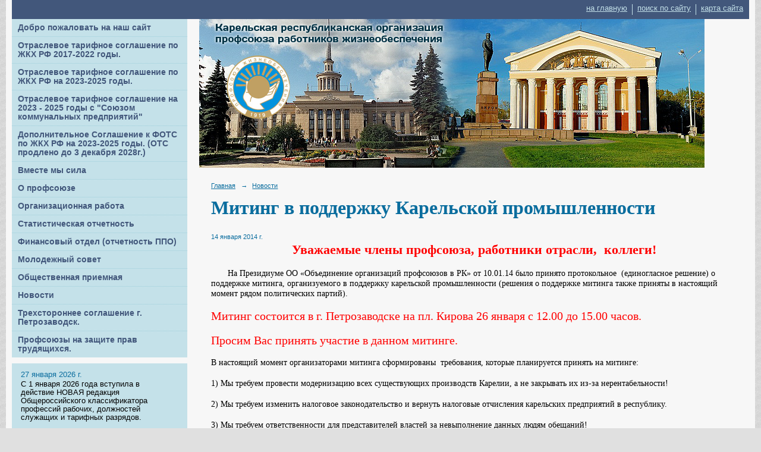

--- FILE ---
content_type: text/html; charset=utf-8
request_url: https://profgkh-karelia.ru/news/5313.html
body_size: 5997
content:
<!DOCTYPE html>
<html>
<head>
  <title>Карельская республиканская организация профсоюза работников жизнеобеспечения. Митинг в поддержку Карельской промышленности</title>
   <meta http-equiv="Content-Type" content="text/html; charset=utf-8" />

  <meta name="keywords" content=""/>
  <meta name="description" content=""/>
  <meta name="copyright" content="Powered by Nubex"/>

   <link rel="canonical" href="https://profgkh-karelia.ru/news/5313.html" />


  <meta property="og:type" content="article"/>
  <meta property="og:title" content="Митинг в поддержку Карельской промышленности"/>
  <meta property="og:description" content="В г. Петрозаводске на пл. Кирова 26 января 2014г.  состоится митинг в поддержку карельской промышленности."/>
  <meta property="og:url" content="http://profgkh-karelia.ru/news/5313.html?updated=201412151707"/>



<link href="https://static.nubex.ru/current/plain/_build/build_fluid.css?mtime=1766067391" type="text/css" rel="stylesheet" media="all"/>
<link href="/_data/css/styles_other.css?mtime=1769760658" type="text/css" rel="stylesheet" media="all"/>

<!--[if lt IE 9]>
<link href="/_data/css/styles_ie.css?mtime=1769760658" type="text/css" rel="stylesheet" media="all"/>
<![endif]-->




</head>

    

<body class="cntSizeMiddle  fluid  site-theme-a1 font_size_big c12 l7 bg_lib_bg092 "
 data-hash="83a5b13cf61213a067348df1cf54c0a8">

    




<div class="container container_12  containerWide">
        <div class="row">
    <div class="grid_12">
        
    <div  data-readable="1"  class="serviceMenu  serviceMenuAlignRight clearfix">
        <div class="serviceMenuContainer">

                        <ul class="serviceMenuNav pullRight">
                                    <li >
                        <a id="service_menu_top_first_page"
                           href="/"
                           >на главную</a>
                                            </li>
                                    <li >
                        <a id="service_menu_top_search"
                           href="/search/"
                           >поиск по сайту</a>
                                            </li>
                                    <li >
                        <a id="service_menu_top_map"
                           href="/map/"
                           >карта сайта</a>
                                            </li>
                            </ul>

            
        </div>
    </div>

	</div>
    </div>
    
            <div class="row">
            <div class="grid_3">
                        
  <div  data-readable="2"  class="widget_mainmenu_column widget_mainmenu_column_6337">
     

<nav  class="mainMenuVertical menuExpandCurrent mainMenuStyleS1 mainMenuPullDown clearfix">

  <ul>

    <li class="item first">
        <a href="/5082/">Добро пожаловать на наш сайт</a>
                
     </li>

    <li class="item hasChildren">
        <a href="/tariff/">Отраслевое тарифное соглашение по  ЖКХ РФ 2017-2022 годы.</a>
                            <ul class="mainMenuDropDown">
                <li><a href="/tariff/6239/">Отраслевое тарифное соглашение по ЖКХ РФ на 2017 -2019 г.г.</a></li>
                <li><a href="/tariff/7724/">Федеральное отраслевое тарифное соглашение в жилищно-коммунальном хозяйстве Российской Федерации  на 2023-2025 годы.</a></li>
                            </ul>
        
     </li>

    <li class="item">
        <a href="/7726/">Отраслевое тарифное соглашение по ЖКХ РФ на 2023-2025 годы.</a>
                
     </li>

    <li class="item">
        <a href="/7775/">Отраслевое тарифное соглашение на 2023 - 2025 годы с "Союзом коммунальных предприятий"</a>
                
     </li>

    <li class="item">
        <a href="/7847/">Дополнительное Соглашение к ФОТС по ЖКХ РФ на 2023-2025 годы. (ОТС продлено до 3 декабря 2028г.)</a>
                
     </li>

    <li class="item">
        <a href="/4802/">Вместе мы сила</a>
                
     </li>

    <li class="item hasChildren">
        <a href="/trade_union/">О профсоюзе</a>
                            <ul class="mainMenuDropDown">
                <li><a href="/trade_union/history/">История профсоюза</a></li>
                <li><a href="/trade_union/resbublic/">Руководство  КРО профсоюза</a></li>
                <li><a href="/trade_union/ustav/">Устав</a></li>
                <li><a href="/trade_union/committee/">Члены республиканского комитета</a></li>
                <li><a href="/trade_union/presidium/">Президиум КРО</a></li>
                            </ul>
        
     </li>

    <li class="item hasChildren">
        <a href="/protocol/">Организационная работа</a>
                            <ul class="mainMenuDropDown">
                <li><a href="/protocol/instruction/">Инструкция об учете членов профсоюза</a></li>
                <li><a href="/protocol/chlenskii_bilet/">Положение о членском билете</a></li>
                <li><a href="/protocol/poriadok/">Приложения к рекомендациям по проведению отчетов-выборов в Общероссийском профсоюзе работников жизнеобеспечения</a></li>
                <li><a href="/protocol/6235/">УСТАВ Профсоюза</a></li>
                            </ul>
        
     </li>

    <li class="item hasChildren">
        <a href="/Stat/">Статистическая отчетность</a>
                            <ul class="mainMenuDropDown">
                <li><a href="/Stat/stat2/">Статистический отчет формы 2</a></li>
                <li><a href="/Stat/stat7/">Статистический отчет формы 7</a></li>
                <li><a href="/Stat/stat4/">Статистический отчет формы 15</a></li>
                <li><a href="/Stat/stat14/">Статистический отчет формы 14</a></li>
                <li><a href="/Stat/7198/">Приложение к статотчетам</a></li>
                            </ul>
        
     </li>

    <li class="item">
        <a href="/finance/">Финансовый отдел (отчетность ППО)</a>
                
     </li>

    <li class="item hasChildren">
        <a href="/young/">Молодежный совет</a>
                            <ul class="mainMenuDropDown">
                <li><a href="/young/sovet/">Положение о молодежном совете</a></li>
                <li><a href="/young/politic/">Молодежная политика</a></li>
                            </ul>
        
     </li>

    <li class="item">
        <a href="/write_to_us/">Общественная приемная</a>
                
     </li>

    <li class="item current">
        <a href="/news/" class="current">Новости</a>
                
     </li>

    <li class="item">
        <a href="/8160/">Трехстороннее соглашение г. Петрозаводск.</a>
                
     </li>

    <li class="item last">
        <a href="/8183/">Профсоюзы на защите прав трудящихся.</a>
                
     </li>
</ul>

</nav>
  </div>
  <div  class="widget_news_column widget_news_column_3959">
      
    
    <div class="wgNews wgClose wgNewsStyleS1">
	                    <div  data-readable="3" >
            
<div class="shortitem">

    <div class="link-title-small"><a href="/news/8232.html"    >Общероссийский классификатор профессий рабочих, должностей служащих и тарифных разрядов.</a></div>
    
		<div class="datetime ">
    27&nbsp;января&nbsp;2026 г.
</div>
		<div class="notice">
        <a href="/news/8232.html"    >С 1 января 2026 года вступила в действие НОВАЯ редакция Общероссийского классификатора профессий рабочих, должностей служащих и тарифных разрядов.</a>
		</div>

    <div class="wgDelim"></div>


</div>              </div>
                      <div  data-readable="4" >
            
<div class="shortitem">

    <div class="link-title-small"><a href="/news/8225.html"    >Заседание республиканского комитета.</a></div>
    
		<div class="datetime ">
    22&nbsp;декабря&nbsp;2025 г.
</div>
		<div class="notice">
        <a href="/news/8225.html"    >Члены республиканского комитета профсоюза собрались в Доме профсоюзов чтобы обсудить социальное партнерство и финансовые вопросы.</a>
		</div>

    <div class="wgDelim"></div>


</div>              </div>
                      <div  data-readable="5" >
            
<div class="shortitem">

    <div class="link-title-small"><a href="/news/8222.html"    >Обзор отдельных законодательных и нормативных правовых актов.</a></div>
    
		<div class="datetime ">
    12&nbsp;декабря&nbsp;2025 г.
</div>
		<div class="notice">
        <a href="/news/8222.html"    >Обзор отдельных законодательных и нормативных правовых актов  в ноябре 2025 г.</a>
		</div>

    <div class="wgDelim"></div>


</div>              </div>
            </div>

  </div>
  <div  data-readable="6"  class="widget_address_column widget_address_column_4537">
  
    
    <div class="wgFirmattributes wgBorder" itemscope itemtype="http://schema.org/Organization">
                    <p><strong><span itemprop="name">Карельская республиканская организация профсоюза работников жизнеобеспечения</span></strong></p>

        
                    <p><span itemprop="address" > 185035, РК, г.Петрозаводск, ул.Дзержинского, д.3, офисы 23,26</span></p>

        
                    <p><strong>Телефон</strong></p>


                            <p><strong></strong><span itemprop="telephone" > 78-02-81 Председатель, 76-17-10 Главный бухгалтер</span></p>

            

            
            
                    
                    <p><strong>Факс</strong><span itemprop="faxNumber" > 8 (814)  2 76-17-10</span></p>

                
                                <p><strong>Эл. почта</strong><span itemprop="email" >                 <a href="mailto:kombyt@onego.ru">kombyt@onego.ru</a>
            </span></p>

                
</div>



  </div>
  <div  data-readable="7"  class="widget_address_column widget_address_column_5550">
  
            <div class="wgTitleClose"><span>Союз организаций профсоюзов в Республике Карелия</span></div>    
    <div class="wgFirmattributes wgBorder" itemscope itemtype="http://schema.org/Organization">
                    <p><strong><span itemprop="name">Союз организаций профсоюзов в Республике Карелия</span></strong></p>

        
                    <p><span itemprop="address" > г. Петрозаводск ул. Дзержинского д.3 к.57 http://prof.karelia.ru/</span></p>

        
                    <p><strong>Телефон</strong></p>


                            <p><strong></strong><span itemprop="telephone" > 8 (814) 278-45-36</span></p>

            

            
            
                    
                    <p><strong>Факс</strong><span itemprop="faxNumber" > 8 (814) 2 78-54-77</span></p>

                
                                <p><strong>Эл. почта</strong><span itemprop="email" >                 <a href="mailto:mail@prof.karelia.ru">mail@prof.karelia.ru</a>
            </span></p>

                
</div>



  </div>
  <div  data-readable="8"  class="widget_currency_column widget_currency_column_4633">
  
    
    <div class="wgExchangeRates wgOpen">

                
        <div class="title">Курс валют ЦБ&nbsp;РФ <span>на&nbsp;30.01.2026</span></div>
        
        <table>
                            
                <tr>
    <td class="code">1 &euro;</td>
    <td class="dots"><div></div></td>
    <td>90,00 </td>
</tr>                
                            
                <tr>
    <td class="code">1 $</td>
    <td class="dots"><div></div></td>
    <td>76,00 </td>
</tr>                
                    </table>

    </div>
    
  </div>
    
            </div>
            <div class="grid_9">
                
<header class="headerWrapper  headerDataEmpty">
    <div class="headerImage">
        <div class="logoAndInfoWrapper">
        
                </div>

    </div>
</header>
                    <div class="grid_12  alpha omega columnWide siteContent">
                <div class="columnWidePadding">
                <div class="path">
                       <span><a href="/">Главная</a>
           <em>&rarr;</em></span>
                               <span><a href="/news/">Новости</a>
           </span>
                        </div>
                	<h1 >Митинг в поддержку Карельской промышленности</h1>

            </div>
            <div class="newsDetail">
                <div class="columnWidePadding"  data-readable="9" >
                    <div class="datetime ">
    14&nbsp;января&nbsp;2014 г.
</div>                </div>

                                        <div class="cb cb-text cb-padding-side"
         style="padding-top: 0px; padding-bottom: 30px"
            data-readable="10" >
        <div class="content"  data-readable="11" ><p align="center"><span style="font-size:22px;"><span style="font-family:times new roman,times,serif;"><span style="color:#FF0000;"><strong>Уважаемые члены профсоюза, работники отрасли, &nbsp;коллеги!</strong></span></span></span></p>

<p>&nbsp;&nbsp;&nbsp;&nbsp;&nbsp;<span style="font-size:14px;"><span style="font-family:times new roman,times,serif;">&nbsp; На Президиуме ОО &laquo;Объединение организаций профсоюзов в РК&raquo; от 10.01.14 было принято протокольное &nbsp;(единогласное решение) о поддержке митинга, организуемого в поддержку карельской промышленности (решения о поддержке митинга также приняты в настоящий момент рядом политических партий).</span></span></p>

<p><span style="font-size:20px;"><span style="color:#FF0000;"><span style="font-family:times new roman,times,serif;">Митинг состоится в г. Петрозаводске на пл. Кирова 26 января с 12.00 до 15.00 часов.</span></span></span></p>

<p><span style="font-size:20px;"><span style="color:#FF0000;"><span style="font-family:times new roman,times,serif;">Просим Вас принять участие в данном митинге.</span></span></span></p>

<p><span style="font-size:14px;"><span style="font-family:times new roman,times,serif;">В настоящий момент организаторами митинга сформированы&nbsp; требования, которые планируется принять на митинге:</span></span></p>

<p><span style="font-size:14px;"><span style="font-family:times new roman,times,serif;">1) Мы требуем провести модернизацию всех существующих производств Карелии, а не закрывать их из-за нерентабельности!</span></span></p>

<p><span style="font-size:14px;"><span style="font-family:times new roman,times,serif;">2) Мы требуем изменить налоговое законодательство и вернуть налоговые отчисления карельских предприятий в республику.</span></span></p>

<p><span style="font-size:14px;"><span style="font-family:times new roman,times,serif;">3) Мы требуем ответственности для представителей властей за невыполнение данных людям обещаний!</span></span></p>

<p><span style="font-size:14px;"><span style="font-family:times new roman,times,serif;">4) Мы требуем снижения цен на монополии (ж/д перевозки, электроэнергия) или субсидирования затрат на них от государства для поддержания конкурентной себестоимости продукции!</span></span></p>

<p><span style="font-size:14px;"><span style="font-family:times new roman,times,serif;">5) Мы требуем от властей ОТКРЫТОГО ДИАЛОГА с жителями республики!</span></span></p>

<p><span style="font-size:14px;"><span style="font-family:times new roman,times,serif;">6) Мы требуем не формальной, а реальной реализации всех прав, которые гарантирует нам КОНСТИТУЦИЯ РФ. (Право на труд, на бесплатное образование и медицину)!</span></span></p>

<p><span style="font-size:14px;"><span style="font-family:times new roman,times,serif;">7) При невозможности решить проблему на том или ином предприятии властями совместно с собственниками этих предприятий должна быть предложена достойная альтернатива для работников, а если предприятие является градообразующим, то для всех жителей моногорода!</span></span></p>

<p><span style="font-size:14px;"><span style="font-family:times new roman,times,serif;">8) Мы требуем создать благоприятные и быстро реализуемые условия для привлечения инвестиций в Карелию.</span></span></p>

<p><span style="font-size:14px;"><span style="font-family:times new roman,times,serif;">9) Мы требуем от государства, властей и собственников предприятий скорейшего решения проблем Карелии для стабилизации социального климата и недопущения социального взрыва!</span></span></p>

<p><span style="font-size:14px;"><span style="font-family:times new roman,times,serif;">10) Мы требуем разработать программу модернизации предприятий Республики Карелия и сделать эту программу общедоступной. За несоблюдение программы жестко наказывать собственников и чиновников, ответственных за ее реализацию!</span></span></p>

<p><span style="font-size:14px;"><span style="font-family:times new roman,times,serif;">11) Мы требуем прямой зависимости заработков карельских чиновников и представителей властей от экономической ситуации в республике. Ухудшилась ситуация &ndash; получили меньше!</span></span></p>

<p>&nbsp;</p>

<p><span style="font-size:14px;"><span style="font-family:times new roman,times,serif;">С уважением,</span></span></p>

<p><span style="font-size:14px;"><span style="font-family:times new roman,times,serif;">Председатель КРО Андрей Пахомов</span></span></p></div>
    </div>
                
                
                                <div class="columnWidePadding">
                    <div class="social_share">
    <script src="//yastatic.net/es5-shims/0.0.2/es5-shims.min.js"></script>
<script src="//yastatic.net/share2/share.js"></script>
<div class="ya-share2" data-services="collections,vkontakte,facebook,odnoklassniki,moimir"></div>
</div>
                </div>
                
                
            </div>
        </div>
            </div>
        </div>
    
        <div class="row">
        <div class="grid_12">
            <footer class="footer">
	<div class="container clearfix"  data-readable="12" >
		<div class="copyright">
        <p>Карельская республиканская организация профсоюза работников жизнеобеспечения, сайт работает с&nbsp;2011 г.</p>

                    <div class="core">
                            &copy; Конструктор&nbsp;сайтов&nbsp;<a href="http://nubex.ru" target="_blank">Nubex.ru</a>
                        </div>
        		</div>
		<div class="counters">
            <script type="text/javascript">

  var _gaq = _gaq || [];
  _gaq.push(['_setAccount', 'UA-26594668-1']);
  _gaq.push(['_trackPageview']);

  (function() {
    var ga = document.createElement('script'); ga.type = 'text/javascript'; ga.async = true;
    ga.src = ('https:' == document.location.protocol ? 'https://ssl' : 'http://www') + '.google-analytics.com/ga.js';
    var s = document.getElementsByTagName('script')[0]; s.parentNode.insertBefore(ga, s);
  })();

</script>


<a href="http://www.maa.su"><img src=" http://maa.su/resources/4741-original.gif" width="1" height="1" alt="участки земли, недвижимость в Карелии" border="0" /></a>
<script type="text/javascript">

		</div>
		<div class="clear">&nbsp;</div>
	</div>
</footer>
        </div>
        </div>
    
</div>

    



<script type="text/javascript" src="https://static.nubex.ru/current/plain/_build/build.min.js?mtime=1766067391"></script>



</body>
</html>
